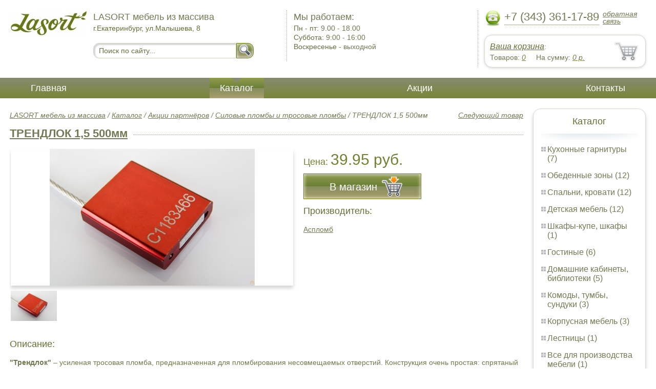

--- FILE ---
content_type: text/html; charset=UTF-8
request_url: https://closets-cabinets.sosnova-mebel.ru/trendlok-1-5-500mm
body_size: 5286
content:
<html>
<head>
	<meta charset="utf-8"/>
	<title>Силовые пломбы и тросовые пломбы ТРЕНДЛОК 1,5 500мм напрямую от производителя Аспломб</title>
	<meta name="keywords" content="ТРЕНДЛОК 1,5 500мм">
	<meta name="description" content="Прямые оптовые поставки от производителя Аспломб по самым низким ценам за партию. Скидки на Силовые пломбы и тросовые пломбы - 25%"> 
	<meta http-equiv="X-UA-Compatible" content="IE=edge">
	<meta name="viewport" content="width=device-width, initial-scale=1">
	<link rel="shortcut icon" href="favicon.ico">
		
	<link rel="canonical"  href="http://sosnova-mebel.ru/trendlok-1-5-500mm" />	
	<link rel="stylesheet" type="text/css" href="css/style.css" />
	<link rel="stylesheet" type="text/css" href="css/adaptation.css" />		
	<link rel="stylesheet" href="admin/css/buttons.css" type="text/css" media="screen, projection" />
</head>
<body>
<div class="wallpaper">  
  <div class="header">
    <div class="hd_row_1">
      <a class="top_logo" href="/"><img src="images/1/logo.png" / ></a>
    </div>    
    <div class="hd_row_2">
      <div class="style1">LASORT мебель из массива</div>
      <div class="style2">г.Екатеринбург, ул.Малышева, 8</div>
      <div class="hd_find">
				<form action="api.php" method="POST">			
					<input name="query"  id="search_box" type="text" value="Поиск по сайту..." autocomplete="off" placeholder="Найти товар..."/>
					<input type="hidden" name="search_area" value="3" />			
					<button class="hd_find_btn" name="show_results"><img src="img/loop.png" ></button>
				</form>			
			</div>    </div>    
    <div class="hd_row_3">
      <div class="style1">Мы работаем:</div>
      <p>

        Пн - пт:  <span>9.00 - 18.00</span><br />
        Суббота: <span>9:00 - 16:00</span><br />
        Воскресенье - <span>выходной</span>      </p>
    </div>    
    <div class="hd_row_4">
      <div class="hd_phone">
        <img src="img/ph_img.png">
        <div class="phone_txt">+7 (343) 361-17-89</div>
        <div class="hd_back" id="call_back">обратная связь</div>
      </div>
      <div class="clear"></div>
      <div class="hd_cart">
        <div class="hd_cart_txt">
          <span class="hd_cart_s1"><a href="cart">Ваша корзина</a>:</span>
          <span class="hd_cart_s3">Товаров: </span><a href="cart" class="hd_cart_s4" id="goods_incart">0</a>&nbsp;&nbsp;&nbsp;&nbsp; <span class="hd_cart_s3">На сумму: </span><a href="cart" class="hd_cart_s4" id="cart_cost">0</a><span class="hd_cart_s4"> р.</span>
        </div>
      </div>    </div>    
    <div class="clear"></div>
  </div>
</div>
<div class="top_menu_box">
  <div class="top_menu">
    <ul>
<li><a href="/">Главная</a></li>
<li><div class="top_menu_point"></div><a href="catalog" class="active">Каталог</a></li>
<li><a href="stock">Акции</a></li>
<li><a href="contacts">Контакты</a></li>
      <li class="helper"></li>
    </ul>
  </div>
</div>
<div class="wallpaper"> 
<div id="menu-button">Меню</div>
  <div class="right_col">
		<div class="right_panel_box">
      <div class="right_panel">
        <h3>Каталог</h3>
        <div class="shade_box"><div class="shade">&nbsp;</div></div>        
        <div class="right_good_box">
<div class="right_good_item"><div><a href="kitchen-sets">Кухонные гарнитуры (7)</a></div></div><div class="right_good_item"><div><a href="dining-areas">Обеденные зоны (12)</a></div></div><div class="right_good_item"><div><a href="bedrooms-beds">Спальни, кровати (12)</a></div></div><div class="right_good_item"><div><a href="children-s-furniture">Детская мебель (12)</a></div></div><div class="right_good_item"><div><a href="closets-cabinets">Шкафы-купе, шкафы (1)</a></div></div><div class="right_good_item"><div><a href="living">Гостиные (6)</a></div></div><div class="right_good_item"><div><a href="home-offices-libraries">Домашние кабинеты, библиотеки (5)</a></div></div><div class="right_good_item"><div><a href="chests-of-drawers-chests">Комоды, тумбы, сундуки (3)</a></div></div><div class="right_good_item"><div><a href="case-furniture">Корпусная мебель (3)</a></div></div><div class="right_good_item"><div><a href="stairs">Лестницы (1)</a></div></div><div class="right_good_item"><div><a href="furniture-production">Все для производства мебели (1)</a></div></div><div class="right_good_item"><div><a href="bars">Барные стойки (1)</a></div></div><div class="right_good_item"><div><a href="office-chairs-and-armchairs">Офисные кресла и стулья (1)</a></div></div><div class="right_good_item"><div><a href="furniture-repair">Ремонт мебели (1)</a></div></div><div class="right_good_item"><div><a href="facades-withdrawable-system">Фасады, выкатные системы (1)</a></div></div><div class="right_good_item"><div><a href="chairs">Стулья (4)</a></div></div><div class="right_good_item"><div><a href="upholstered-furniture-sofas">Мягкая мебель, диваны (1)</a></div></div><div class="right_good_item"><div><a href="hallways">Прихожие (1)</a></div></div><div class="right_good_item"><div><a href="doors">Двери межкомнатные (2)</a></div></div><div class="right_good_item"><div><a href="interior-partitions">Межкомнатные перегородки (2)</a></div></div><div class="right_good_item"><div><a href="accessories">Аксессуары (3)</a></div></div><div class="right_good_item"><div><a href="cottage-furniture-garden-furniture">Мебель для дачи, садовая мебель, беседки, ротонды (5)</a></div></div><div class="right_good_item"><div><a href="shares-of-partners">Акции партнёров (18)</a></div>
				<ul><li><a href="seals">Сургучные печати (1)</a></li><li><a href="scooter">Экошпон (2)</a></li><li><a href="filling-test-tape">Пломбировочная индикаторная лента (1)</a></li><li><a href="power-seals-and-cable-seals">Силовые пломбы и тросовые пломбы (3)</a></li><li><a href="cases">Пеналы для ключей (1)</a></li><li><a href="plastic-numbered-indicator-seals">Пластиковые номерные индикаторные пломбы (1)</a></li><li><a href="filling-devices-for-mastic-plasticine">Пломбировочные устройства под мастику, пластилин (1)</a></li><li><a href="control-bracelets">Контрольные браслеты (1)</a></li><li><a href="indicator-sticker-seals">Индикаторные пломбы наклейки (1)</a></li><li><a href="candles">Сургучные свечи (1)</a></li><li><a href="stulya-dlya-ofisa">Стулья для офиса (2)</a></li><li><a href="jurnalnyie-stoliki">Журнальные столики (1)</a></li><li><a href="kresla-dlya-dachi">Кресла для дачи (1)</a></li><li><a href="stolyi-dlya-peregovorov">Столы для переговоров (1)</a></li><li><a href="pryamyie-divanyi">Прямые диваны (1)</a></li><li><a href="taburetki">Табуретки (1)</a></li><li><a href="stellaji-ofisnyie">Стеллажи офисные (1)</a></li><li><a href="kompyuternyie-kresla">Компьютерные кресла (1)</a></li></ul>
				</div>        </div>      
      </div>
    </div>    
		<div class="right_panel_box">
      <div class="right_panel">
        <h3>Статьи</h3>
        <div class="shade_box">
          <div class="shade">&nbsp;</div>
        </div>

        <div class="rt_pl_article_img_box">
          <a href="get-rid-of-stink-in-wardrobe"><img src="images/167/small/get-rid-of-stink-in-wardrobe.jpg" /></a>
        </div>
        <div class="rt_pl_article_link"><a href="get-rid-of-stink-in-wardrobe">Как избавиться от неприятного запаха в шкафу: простые советы для сохранения свежести одежды.</a></div>
        <div class="rt_pl_article_img_box">
          <a href="wooden-furniture-care-guide"><img src="images/168/small/wooden-furniture-care-guide.jpg" /></a>
        </div>
        <div class="rt_pl_article_link"><a href="wooden-furniture-care-guide">Уход за деревянной мебелью, несколько практических советов.</a></div>
        <div class="rt_pl_article_img_box">
          <a href="create-cozy-interior"><img src="images/169/small/create-cozy-interior.jpg" /></a>
        </div>
        <div class="rt_pl_article_link"><a href="create-cozy-interior">Уютный интерьер: создание атмосферы комфорта и благополучия</a></div>				
        <div class="more_info"><a href="articles">Все статьи</a> </div>
      </div>
    </div>  </div>  
  <!-- content -->
  <div class="content"> 
    <div class="line">
      <div class="object_link"><a href="">Следующий товар</a></div>
      <div class="bread_crumbs">
<a href="/">LASORT мебель из массива</a> / <a href="catalog">Каталог</a> / <a href="shares-of-partners">Акции партнёров</a> / <a href="power-seals-and-cable-seals">Силовые пломбы и тросовые пломбы</a> /         <span>ТРЕНДЛОК 1,5 500мм</span>
      </div>      </div>
      
    <div class="line">
      <h1><a href="http://aplomba.ru/trendlok-1-5-500mm">ТРЕНДЛОК 1,5 500мм</a></h1><div class="dot_line">&nbsp;</div>
    </div>
    
    <div class="line">
      <div class="slider_box">
			
      <section class="slider">
        <div id="slider1" class="flexslider">
          <ul class="slides">
				
          <li>
<a href="http://aplomba.ru/trendlok-1-5-500mm" title="Оцените ТРЕНДЛОК 1,5 500мм на aplomba.ru" target="_blank"><img class="slide_img" src="images/153/400/trendlok_1_5_500mm.jpg" alt="ТРЕНДЛОК 1,5 500мм" /></a>	
      		</li>
          </ul>
        </div>
        <div id="carousel1" class="flexslider">
          <ul class="slides">
					
          <li>
      	    <img class="slide_img_mini border" src="images/153/85/trendlok_1_5_500mm.jpg" />
      		</li>
          </ul>
        </div>
      </section>
    </div>

 
      <div class="sale_gost">Цена:  <span> 39.95 руб.</span></div>			
<button class="gost_btn" onclick="javascript: document.location.href='http://aplomba.ru/trendlok-1-5-500mm';"><div class="fuck_ie7">В магазин</div><img src="img/to_cart_btn.png"></button>
 
      <div class="object_hd">Производитель:</div>
      <p><a href="http://aplomba.ru">Аспломб</a> </p>
			
    </div>
    
    <div class="object_hd">Описание:</div>    
    <p>
<p><strong>"Трендлок"</strong> &ndash; усиленая тросовая пломба, предназначенная для пломбирования несовмещаемых отверстий. Конструкция очень простая: спрятаный в алюминиевом корпусе стальной замок и прочный стальной трос.</p>
<p>По Вашему желанию стандартную маркировку можно дополнить логотипом.&nbsp;Корпус пломбы маркируется уникальным восьмизначным кодом.</p>
<p><strong>Пломбы выпускаются в следующих цветовых решениях:</strong></p>
<ul>
<li>в Жёлтом;</li>
<li>в Красном;</li>
<li>в Зелёном;</li>
<li>в Черном;</li>
<li>в Синем.</li>
</ul>
<p><strong>Применение:</strong></p>
<ul>
<li>ISO-контейнеры;</li>
<li>грузоперевозки.</li>
</ul><h3>Характеристики</h3><ul><li>Общая длина, мм: 500</li><li>Диаметр, мм: 1,5</li><li>Материал: Сталь/алюминий</li><li>Метод маркировки: Лазер </li><li>Маркировка: Цифровой код/ лого/ штрих-код</li><li>Брендирование: От 100 шт.</li><li>Температура использования: От -60 до +150</li><li>Усилие на разрыв, кгс: 100</li><li>Цвет: Желтый</li></ul>    </p>
		
	
  </div>
  <!-- /content -->
  <div class="clear"></div></div>
<div class="footer_box">
  <div class="footer">
    <div class="footer_lf_box">
      <ul>
<li><a href="/">Главная</a></li><li><a href="catalog">Каталог</a></li><li><a href="stock">Акции</a></li><li><a href="contacts">Контакты</a></li>      </ul>
    </div>    
    <div class="footer_rg_box">
      <div class="footer_rg">
        <div class="bottom_logo"><a href="/"><img src = "images/1/logo.png"/></a></div>
        <div class="footer_rg_txt">г.Екатеринбург, ул.Малышева, 8</div>
        <div class="footer_rg_phone">
          <div class="footer_rg_phone_txt">+7 (343) 361-17-89</div>
        </div>
        <div class="footer_rg_back" id="call_back2">обратная связь</div>
      </div>
			<div class="metrics">
			<!--LiveInternet counter--><script type="text/javascript">
document.write("<a href='//www.liveinternet.ru/click' "+
"target=_blank><img src='//counter.yadro.ru/hit?t44.1;r"+
escape(document.referrer)+((typeof(screen)=="undefined")?"":
";s"+screen.width+"*"+screen.height+"*"+(screen.colorDepth?
screen.colorDepth:screen.pixelDepth))+";u"+escape(document.URL)+
";h"+escape(document.title.substring(0,150))+";"+Math.random()+
"' alt='' title='LiveInternet' "+
"border='0' width='31' height='31'><\/a>")
</script><!--/LiveInternet-->	
			</div>
    </div>    
    <div class="footer_mid_box">
      <div class="section_titles_box">
        <div class="section_title"><a href = "kitchen-sets">Кухонные гарнитуры&nbsp;(7)</a></div>
        <div class="section_title"><a href = "dining-areas">Обеденные зоны&nbsp;(12)</a></div>
        <div class="section_title"><a href = "bedrooms-beds">Спальни, кровати&nbsp;(12)</a></div>
        <div class="section_title"><a href = "children-s-furniture">Детская мебель&nbsp;(12)</a></div>
        <div class="section_title"><a href = "closets-cabinets">Шкафы-купе, шкафы&nbsp;(1)</a></div>
        <div class="section_title"><a href = "living">Гостиные&nbsp;(6)</a></div>
        <div class="section_title"><a href = "home-offices-libraries">Домашние кабинеты, библиотеки&nbsp;(5)</a></div>
        <div class="section_title"><a href = "chests-of-drawers-chests">Комоды, тумбы, сундуки&nbsp;(3)</a></div>
        <div class="section_title"><a href = "case-furniture">Корпусная мебель&nbsp;(3)</a></div>
        <div class="section_title"><a href = "stairs">Лестницы&nbsp;(1)</a></div>
        <div class="section_title"><a href = "furniture-production">Все для производства мебели&nbsp;(1)</a></div>
        <div class="section_title"><a href = "bars">Барные стойки&nbsp;(1)</a></div>
        <div class="section_title"><a href = "office-chairs-and-armchairs">Офисные кресла и стулья&nbsp;(1)</a></div>
        <div class="section_title"><a href = "furniture-repair">Ремонт мебели&nbsp;(1)</a></div>
        <div class="section_title"><a href = "facades-withdrawable-system">Фасады, выкатные системы&nbsp;(1)</a></div>
        <div class="section_title"><a href = "chairs">Стулья&nbsp;(4)</a></div>
        <div class="section_title"><a href = "upholstered-furniture-sofas">Мягкая мебель, диваны&nbsp;(1)</a></div>
        <div class="section_title"><a href = "hallways">Прихожие&nbsp;(1)</a></div>
        <div class="section_title"><a href = "doors">Двери межкомнатные&nbsp;(2)</a></div>
        <div class="section_title"><a href = "interior-partitions">Межкомнатные перегородки&nbsp;(2)</a></div>
        <div class="section_title"><a href = "accessories">Аксессуары&nbsp;(3)</a></div>
        <div class="section_title"><a href = "cottage-furniture-garden-furniture">Мебель для дачи, садовая мебель, беседки, ротонды&nbsp;(5)</a></div>
        <div class="section_title"><a href = "shares-of-partners">Акции партнёров&nbsp;(18)</a></div>
        <div class="clear"></div>
        <div>Предложения не являются публичной офертой. Сайт используется в профессиональных портфелях разработчика.</div>
      </div>
    </div>
    <div class="clear"></div>
  </div>
</div>		<div id="callback_form" draggable="true">
			<form method="post" action="api.php" enctype="multipart/form-data">
				<input type="hidden" name="human">
				<fieldset>
					<label for="message[fio]">Имя</label>
					<input type="text" id="message[fio]" name="message[fio]" placeholder="ФИО">
				</fieldset>
				<fieldset>
					<label for="message[email]">E-mail</label>
					<input type="text" id="message[email]" name="message[email]" required="" pattern="^.+@.+\..+$" placeholder="адрес@электронной.почты">
				</fieldset>
				<fieldset>
					<label for="message[phone]">Телефон <span>*</span></label>
				<input type="text" id="message[phone]" name="message[phone]" required pattern="[\+0-9\(\)\-\s]{11,18}" placeholder="+7 (xxx) xxx-xx-xx">
				</fieldset>
				<fieldset>
					<label for="message[text]">Сообщение</label>
					<textarea id="message[text]" name="message[text]">Позвоните мне как можно скорей</textarea>
				</fieldset>
				<fieldset>	                
					<button type="submit" name="send_message" id="send_message">Отправить</button>
					<div><span>*</span> -обязательны для заполнения</div>
				</fieldset>
			</form>
		</div>	<link rel="stylesheet" type="text/css" href="css/jquery.toastmessage.css" />	
	<script type="text/javascript" src="js/jquery.min.js"></script>
	<script type="text/javascript" src="js/jquery-ui.min.js"></script>
	<script type="text/javascript" src="js/jquery.toastmessage.js"></script>
	<script type="text/javascript" src="js/jquery.liquidcarousel.js"></script>
	<link href="js/featherlight/featherlight.min.css" rel="stylesheet" type="text/css" />	
	<link rel="stylesheet" href="js/flexslider/flexslider.css" type="text/css" media="screen" />
	<script type="text/javascript"  src="js/flexslider/jquery.flexslider.js"></script>	
	<script type="text/javascript" src="js/featherlight/featherlight.min.js"></script>
	<script type="text/javascript" src="js/ajax.js"></script>	
	<script type="text/javascript" src="js/js.js"></script></body>
</html>
